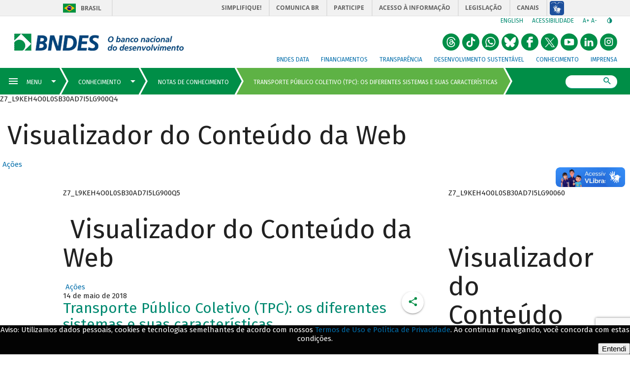

--- FILE ---
content_type: text/html; charset=utf-8
request_url: https://www.google.com/recaptcha/api2/anchor?ar=1&k=6Lc0S88UAAAAAKoyY1ZcJhNcSHS66WJUPhVktOrT&co=aHR0cHM6Ly93d3cuYm5kZXMuZ292LmJyOjQ0Mw..&hl=en&v=PoyoqOPhxBO7pBk68S4YbpHZ&size=invisible&anchor-ms=20000&execute-ms=30000&cb=g4wlrqn1az3o
body_size: 48545
content:
<!DOCTYPE HTML><html dir="ltr" lang="en"><head><meta http-equiv="Content-Type" content="text/html; charset=UTF-8">
<meta http-equiv="X-UA-Compatible" content="IE=edge">
<title>reCAPTCHA</title>
<style type="text/css">
/* cyrillic-ext */
@font-face {
  font-family: 'Roboto';
  font-style: normal;
  font-weight: 400;
  font-stretch: 100%;
  src: url(//fonts.gstatic.com/s/roboto/v48/KFO7CnqEu92Fr1ME7kSn66aGLdTylUAMa3GUBHMdazTgWw.woff2) format('woff2');
  unicode-range: U+0460-052F, U+1C80-1C8A, U+20B4, U+2DE0-2DFF, U+A640-A69F, U+FE2E-FE2F;
}
/* cyrillic */
@font-face {
  font-family: 'Roboto';
  font-style: normal;
  font-weight: 400;
  font-stretch: 100%;
  src: url(//fonts.gstatic.com/s/roboto/v48/KFO7CnqEu92Fr1ME7kSn66aGLdTylUAMa3iUBHMdazTgWw.woff2) format('woff2');
  unicode-range: U+0301, U+0400-045F, U+0490-0491, U+04B0-04B1, U+2116;
}
/* greek-ext */
@font-face {
  font-family: 'Roboto';
  font-style: normal;
  font-weight: 400;
  font-stretch: 100%;
  src: url(//fonts.gstatic.com/s/roboto/v48/KFO7CnqEu92Fr1ME7kSn66aGLdTylUAMa3CUBHMdazTgWw.woff2) format('woff2');
  unicode-range: U+1F00-1FFF;
}
/* greek */
@font-face {
  font-family: 'Roboto';
  font-style: normal;
  font-weight: 400;
  font-stretch: 100%;
  src: url(//fonts.gstatic.com/s/roboto/v48/KFO7CnqEu92Fr1ME7kSn66aGLdTylUAMa3-UBHMdazTgWw.woff2) format('woff2');
  unicode-range: U+0370-0377, U+037A-037F, U+0384-038A, U+038C, U+038E-03A1, U+03A3-03FF;
}
/* math */
@font-face {
  font-family: 'Roboto';
  font-style: normal;
  font-weight: 400;
  font-stretch: 100%;
  src: url(//fonts.gstatic.com/s/roboto/v48/KFO7CnqEu92Fr1ME7kSn66aGLdTylUAMawCUBHMdazTgWw.woff2) format('woff2');
  unicode-range: U+0302-0303, U+0305, U+0307-0308, U+0310, U+0312, U+0315, U+031A, U+0326-0327, U+032C, U+032F-0330, U+0332-0333, U+0338, U+033A, U+0346, U+034D, U+0391-03A1, U+03A3-03A9, U+03B1-03C9, U+03D1, U+03D5-03D6, U+03F0-03F1, U+03F4-03F5, U+2016-2017, U+2034-2038, U+203C, U+2040, U+2043, U+2047, U+2050, U+2057, U+205F, U+2070-2071, U+2074-208E, U+2090-209C, U+20D0-20DC, U+20E1, U+20E5-20EF, U+2100-2112, U+2114-2115, U+2117-2121, U+2123-214F, U+2190, U+2192, U+2194-21AE, U+21B0-21E5, U+21F1-21F2, U+21F4-2211, U+2213-2214, U+2216-22FF, U+2308-230B, U+2310, U+2319, U+231C-2321, U+2336-237A, U+237C, U+2395, U+239B-23B7, U+23D0, U+23DC-23E1, U+2474-2475, U+25AF, U+25B3, U+25B7, U+25BD, U+25C1, U+25CA, U+25CC, U+25FB, U+266D-266F, U+27C0-27FF, U+2900-2AFF, U+2B0E-2B11, U+2B30-2B4C, U+2BFE, U+3030, U+FF5B, U+FF5D, U+1D400-1D7FF, U+1EE00-1EEFF;
}
/* symbols */
@font-face {
  font-family: 'Roboto';
  font-style: normal;
  font-weight: 400;
  font-stretch: 100%;
  src: url(//fonts.gstatic.com/s/roboto/v48/KFO7CnqEu92Fr1ME7kSn66aGLdTylUAMaxKUBHMdazTgWw.woff2) format('woff2');
  unicode-range: U+0001-000C, U+000E-001F, U+007F-009F, U+20DD-20E0, U+20E2-20E4, U+2150-218F, U+2190, U+2192, U+2194-2199, U+21AF, U+21E6-21F0, U+21F3, U+2218-2219, U+2299, U+22C4-22C6, U+2300-243F, U+2440-244A, U+2460-24FF, U+25A0-27BF, U+2800-28FF, U+2921-2922, U+2981, U+29BF, U+29EB, U+2B00-2BFF, U+4DC0-4DFF, U+FFF9-FFFB, U+10140-1018E, U+10190-1019C, U+101A0, U+101D0-101FD, U+102E0-102FB, U+10E60-10E7E, U+1D2C0-1D2D3, U+1D2E0-1D37F, U+1F000-1F0FF, U+1F100-1F1AD, U+1F1E6-1F1FF, U+1F30D-1F30F, U+1F315, U+1F31C, U+1F31E, U+1F320-1F32C, U+1F336, U+1F378, U+1F37D, U+1F382, U+1F393-1F39F, U+1F3A7-1F3A8, U+1F3AC-1F3AF, U+1F3C2, U+1F3C4-1F3C6, U+1F3CA-1F3CE, U+1F3D4-1F3E0, U+1F3ED, U+1F3F1-1F3F3, U+1F3F5-1F3F7, U+1F408, U+1F415, U+1F41F, U+1F426, U+1F43F, U+1F441-1F442, U+1F444, U+1F446-1F449, U+1F44C-1F44E, U+1F453, U+1F46A, U+1F47D, U+1F4A3, U+1F4B0, U+1F4B3, U+1F4B9, U+1F4BB, U+1F4BF, U+1F4C8-1F4CB, U+1F4D6, U+1F4DA, U+1F4DF, U+1F4E3-1F4E6, U+1F4EA-1F4ED, U+1F4F7, U+1F4F9-1F4FB, U+1F4FD-1F4FE, U+1F503, U+1F507-1F50B, U+1F50D, U+1F512-1F513, U+1F53E-1F54A, U+1F54F-1F5FA, U+1F610, U+1F650-1F67F, U+1F687, U+1F68D, U+1F691, U+1F694, U+1F698, U+1F6AD, U+1F6B2, U+1F6B9-1F6BA, U+1F6BC, U+1F6C6-1F6CF, U+1F6D3-1F6D7, U+1F6E0-1F6EA, U+1F6F0-1F6F3, U+1F6F7-1F6FC, U+1F700-1F7FF, U+1F800-1F80B, U+1F810-1F847, U+1F850-1F859, U+1F860-1F887, U+1F890-1F8AD, U+1F8B0-1F8BB, U+1F8C0-1F8C1, U+1F900-1F90B, U+1F93B, U+1F946, U+1F984, U+1F996, U+1F9E9, U+1FA00-1FA6F, U+1FA70-1FA7C, U+1FA80-1FA89, U+1FA8F-1FAC6, U+1FACE-1FADC, U+1FADF-1FAE9, U+1FAF0-1FAF8, U+1FB00-1FBFF;
}
/* vietnamese */
@font-face {
  font-family: 'Roboto';
  font-style: normal;
  font-weight: 400;
  font-stretch: 100%;
  src: url(//fonts.gstatic.com/s/roboto/v48/KFO7CnqEu92Fr1ME7kSn66aGLdTylUAMa3OUBHMdazTgWw.woff2) format('woff2');
  unicode-range: U+0102-0103, U+0110-0111, U+0128-0129, U+0168-0169, U+01A0-01A1, U+01AF-01B0, U+0300-0301, U+0303-0304, U+0308-0309, U+0323, U+0329, U+1EA0-1EF9, U+20AB;
}
/* latin-ext */
@font-face {
  font-family: 'Roboto';
  font-style: normal;
  font-weight: 400;
  font-stretch: 100%;
  src: url(//fonts.gstatic.com/s/roboto/v48/KFO7CnqEu92Fr1ME7kSn66aGLdTylUAMa3KUBHMdazTgWw.woff2) format('woff2');
  unicode-range: U+0100-02BA, U+02BD-02C5, U+02C7-02CC, U+02CE-02D7, U+02DD-02FF, U+0304, U+0308, U+0329, U+1D00-1DBF, U+1E00-1E9F, U+1EF2-1EFF, U+2020, U+20A0-20AB, U+20AD-20C0, U+2113, U+2C60-2C7F, U+A720-A7FF;
}
/* latin */
@font-face {
  font-family: 'Roboto';
  font-style: normal;
  font-weight: 400;
  font-stretch: 100%;
  src: url(//fonts.gstatic.com/s/roboto/v48/KFO7CnqEu92Fr1ME7kSn66aGLdTylUAMa3yUBHMdazQ.woff2) format('woff2');
  unicode-range: U+0000-00FF, U+0131, U+0152-0153, U+02BB-02BC, U+02C6, U+02DA, U+02DC, U+0304, U+0308, U+0329, U+2000-206F, U+20AC, U+2122, U+2191, U+2193, U+2212, U+2215, U+FEFF, U+FFFD;
}
/* cyrillic-ext */
@font-face {
  font-family: 'Roboto';
  font-style: normal;
  font-weight: 500;
  font-stretch: 100%;
  src: url(//fonts.gstatic.com/s/roboto/v48/KFO7CnqEu92Fr1ME7kSn66aGLdTylUAMa3GUBHMdazTgWw.woff2) format('woff2');
  unicode-range: U+0460-052F, U+1C80-1C8A, U+20B4, U+2DE0-2DFF, U+A640-A69F, U+FE2E-FE2F;
}
/* cyrillic */
@font-face {
  font-family: 'Roboto';
  font-style: normal;
  font-weight: 500;
  font-stretch: 100%;
  src: url(//fonts.gstatic.com/s/roboto/v48/KFO7CnqEu92Fr1ME7kSn66aGLdTylUAMa3iUBHMdazTgWw.woff2) format('woff2');
  unicode-range: U+0301, U+0400-045F, U+0490-0491, U+04B0-04B1, U+2116;
}
/* greek-ext */
@font-face {
  font-family: 'Roboto';
  font-style: normal;
  font-weight: 500;
  font-stretch: 100%;
  src: url(//fonts.gstatic.com/s/roboto/v48/KFO7CnqEu92Fr1ME7kSn66aGLdTylUAMa3CUBHMdazTgWw.woff2) format('woff2');
  unicode-range: U+1F00-1FFF;
}
/* greek */
@font-face {
  font-family: 'Roboto';
  font-style: normal;
  font-weight: 500;
  font-stretch: 100%;
  src: url(//fonts.gstatic.com/s/roboto/v48/KFO7CnqEu92Fr1ME7kSn66aGLdTylUAMa3-UBHMdazTgWw.woff2) format('woff2');
  unicode-range: U+0370-0377, U+037A-037F, U+0384-038A, U+038C, U+038E-03A1, U+03A3-03FF;
}
/* math */
@font-face {
  font-family: 'Roboto';
  font-style: normal;
  font-weight: 500;
  font-stretch: 100%;
  src: url(//fonts.gstatic.com/s/roboto/v48/KFO7CnqEu92Fr1ME7kSn66aGLdTylUAMawCUBHMdazTgWw.woff2) format('woff2');
  unicode-range: U+0302-0303, U+0305, U+0307-0308, U+0310, U+0312, U+0315, U+031A, U+0326-0327, U+032C, U+032F-0330, U+0332-0333, U+0338, U+033A, U+0346, U+034D, U+0391-03A1, U+03A3-03A9, U+03B1-03C9, U+03D1, U+03D5-03D6, U+03F0-03F1, U+03F4-03F5, U+2016-2017, U+2034-2038, U+203C, U+2040, U+2043, U+2047, U+2050, U+2057, U+205F, U+2070-2071, U+2074-208E, U+2090-209C, U+20D0-20DC, U+20E1, U+20E5-20EF, U+2100-2112, U+2114-2115, U+2117-2121, U+2123-214F, U+2190, U+2192, U+2194-21AE, U+21B0-21E5, U+21F1-21F2, U+21F4-2211, U+2213-2214, U+2216-22FF, U+2308-230B, U+2310, U+2319, U+231C-2321, U+2336-237A, U+237C, U+2395, U+239B-23B7, U+23D0, U+23DC-23E1, U+2474-2475, U+25AF, U+25B3, U+25B7, U+25BD, U+25C1, U+25CA, U+25CC, U+25FB, U+266D-266F, U+27C0-27FF, U+2900-2AFF, U+2B0E-2B11, U+2B30-2B4C, U+2BFE, U+3030, U+FF5B, U+FF5D, U+1D400-1D7FF, U+1EE00-1EEFF;
}
/* symbols */
@font-face {
  font-family: 'Roboto';
  font-style: normal;
  font-weight: 500;
  font-stretch: 100%;
  src: url(//fonts.gstatic.com/s/roboto/v48/KFO7CnqEu92Fr1ME7kSn66aGLdTylUAMaxKUBHMdazTgWw.woff2) format('woff2');
  unicode-range: U+0001-000C, U+000E-001F, U+007F-009F, U+20DD-20E0, U+20E2-20E4, U+2150-218F, U+2190, U+2192, U+2194-2199, U+21AF, U+21E6-21F0, U+21F3, U+2218-2219, U+2299, U+22C4-22C6, U+2300-243F, U+2440-244A, U+2460-24FF, U+25A0-27BF, U+2800-28FF, U+2921-2922, U+2981, U+29BF, U+29EB, U+2B00-2BFF, U+4DC0-4DFF, U+FFF9-FFFB, U+10140-1018E, U+10190-1019C, U+101A0, U+101D0-101FD, U+102E0-102FB, U+10E60-10E7E, U+1D2C0-1D2D3, U+1D2E0-1D37F, U+1F000-1F0FF, U+1F100-1F1AD, U+1F1E6-1F1FF, U+1F30D-1F30F, U+1F315, U+1F31C, U+1F31E, U+1F320-1F32C, U+1F336, U+1F378, U+1F37D, U+1F382, U+1F393-1F39F, U+1F3A7-1F3A8, U+1F3AC-1F3AF, U+1F3C2, U+1F3C4-1F3C6, U+1F3CA-1F3CE, U+1F3D4-1F3E0, U+1F3ED, U+1F3F1-1F3F3, U+1F3F5-1F3F7, U+1F408, U+1F415, U+1F41F, U+1F426, U+1F43F, U+1F441-1F442, U+1F444, U+1F446-1F449, U+1F44C-1F44E, U+1F453, U+1F46A, U+1F47D, U+1F4A3, U+1F4B0, U+1F4B3, U+1F4B9, U+1F4BB, U+1F4BF, U+1F4C8-1F4CB, U+1F4D6, U+1F4DA, U+1F4DF, U+1F4E3-1F4E6, U+1F4EA-1F4ED, U+1F4F7, U+1F4F9-1F4FB, U+1F4FD-1F4FE, U+1F503, U+1F507-1F50B, U+1F50D, U+1F512-1F513, U+1F53E-1F54A, U+1F54F-1F5FA, U+1F610, U+1F650-1F67F, U+1F687, U+1F68D, U+1F691, U+1F694, U+1F698, U+1F6AD, U+1F6B2, U+1F6B9-1F6BA, U+1F6BC, U+1F6C6-1F6CF, U+1F6D3-1F6D7, U+1F6E0-1F6EA, U+1F6F0-1F6F3, U+1F6F7-1F6FC, U+1F700-1F7FF, U+1F800-1F80B, U+1F810-1F847, U+1F850-1F859, U+1F860-1F887, U+1F890-1F8AD, U+1F8B0-1F8BB, U+1F8C0-1F8C1, U+1F900-1F90B, U+1F93B, U+1F946, U+1F984, U+1F996, U+1F9E9, U+1FA00-1FA6F, U+1FA70-1FA7C, U+1FA80-1FA89, U+1FA8F-1FAC6, U+1FACE-1FADC, U+1FADF-1FAE9, U+1FAF0-1FAF8, U+1FB00-1FBFF;
}
/* vietnamese */
@font-face {
  font-family: 'Roboto';
  font-style: normal;
  font-weight: 500;
  font-stretch: 100%;
  src: url(//fonts.gstatic.com/s/roboto/v48/KFO7CnqEu92Fr1ME7kSn66aGLdTylUAMa3OUBHMdazTgWw.woff2) format('woff2');
  unicode-range: U+0102-0103, U+0110-0111, U+0128-0129, U+0168-0169, U+01A0-01A1, U+01AF-01B0, U+0300-0301, U+0303-0304, U+0308-0309, U+0323, U+0329, U+1EA0-1EF9, U+20AB;
}
/* latin-ext */
@font-face {
  font-family: 'Roboto';
  font-style: normal;
  font-weight: 500;
  font-stretch: 100%;
  src: url(//fonts.gstatic.com/s/roboto/v48/KFO7CnqEu92Fr1ME7kSn66aGLdTylUAMa3KUBHMdazTgWw.woff2) format('woff2');
  unicode-range: U+0100-02BA, U+02BD-02C5, U+02C7-02CC, U+02CE-02D7, U+02DD-02FF, U+0304, U+0308, U+0329, U+1D00-1DBF, U+1E00-1E9F, U+1EF2-1EFF, U+2020, U+20A0-20AB, U+20AD-20C0, U+2113, U+2C60-2C7F, U+A720-A7FF;
}
/* latin */
@font-face {
  font-family: 'Roboto';
  font-style: normal;
  font-weight: 500;
  font-stretch: 100%;
  src: url(//fonts.gstatic.com/s/roboto/v48/KFO7CnqEu92Fr1ME7kSn66aGLdTylUAMa3yUBHMdazQ.woff2) format('woff2');
  unicode-range: U+0000-00FF, U+0131, U+0152-0153, U+02BB-02BC, U+02C6, U+02DA, U+02DC, U+0304, U+0308, U+0329, U+2000-206F, U+20AC, U+2122, U+2191, U+2193, U+2212, U+2215, U+FEFF, U+FFFD;
}
/* cyrillic-ext */
@font-face {
  font-family: 'Roboto';
  font-style: normal;
  font-weight: 900;
  font-stretch: 100%;
  src: url(//fonts.gstatic.com/s/roboto/v48/KFO7CnqEu92Fr1ME7kSn66aGLdTylUAMa3GUBHMdazTgWw.woff2) format('woff2');
  unicode-range: U+0460-052F, U+1C80-1C8A, U+20B4, U+2DE0-2DFF, U+A640-A69F, U+FE2E-FE2F;
}
/* cyrillic */
@font-face {
  font-family: 'Roboto';
  font-style: normal;
  font-weight: 900;
  font-stretch: 100%;
  src: url(//fonts.gstatic.com/s/roboto/v48/KFO7CnqEu92Fr1ME7kSn66aGLdTylUAMa3iUBHMdazTgWw.woff2) format('woff2');
  unicode-range: U+0301, U+0400-045F, U+0490-0491, U+04B0-04B1, U+2116;
}
/* greek-ext */
@font-face {
  font-family: 'Roboto';
  font-style: normal;
  font-weight: 900;
  font-stretch: 100%;
  src: url(//fonts.gstatic.com/s/roboto/v48/KFO7CnqEu92Fr1ME7kSn66aGLdTylUAMa3CUBHMdazTgWw.woff2) format('woff2');
  unicode-range: U+1F00-1FFF;
}
/* greek */
@font-face {
  font-family: 'Roboto';
  font-style: normal;
  font-weight: 900;
  font-stretch: 100%;
  src: url(//fonts.gstatic.com/s/roboto/v48/KFO7CnqEu92Fr1ME7kSn66aGLdTylUAMa3-UBHMdazTgWw.woff2) format('woff2');
  unicode-range: U+0370-0377, U+037A-037F, U+0384-038A, U+038C, U+038E-03A1, U+03A3-03FF;
}
/* math */
@font-face {
  font-family: 'Roboto';
  font-style: normal;
  font-weight: 900;
  font-stretch: 100%;
  src: url(//fonts.gstatic.com/s/roboto/v48/KFO7CnqEu92Fr1ME7kSn66aGLdTylUAMawCUBHMdazTgWw.woff2) format('woff2');
  unicode-range: U+0302-0303, U+0305, U+0307-0308, U+0310, U+0312, U+0315, U+031A, U+0326-0327, U+032C, U+032F-0330, U+0332-0333, U+0338, U+033A, U+0346, U+034D, U+0391-03A1, U+03A3-03A9, U+03B1-03C9, U+03D1, U+03D5-03D6, U+03F0-03F1, U+03F4-03F5, U+2016-2017, U+2034-2038, U+203C, U+2040, U+2043, U+2047, U+2050, U+2057, U+205F, U+2070-2071, U+2074-208E, U+2090-209C, U+20D0-20DC, U+20E1, U+20E5-20EF, U+2100-2112, U+2114-2115, U+2117-2121, U+2123-214F, U+2190, U+2192, U+2194-21AE, U+21B0-21E5, U+21F1-21F2, U+21F4-2211, U+2213-2214, U+2216-22FF, U+2308-230B, U+2310, U+2319, U+231C-2321, U+2336-237A, U+237C, U+2395, U+239B-23B7, U+23D0, U+23DC-23E1, U+2474-2475, U+25AF, U+25B3, U+25B7, U+25BD, U+25C1, U+25CA, U+25CC, U+25FB, U+266D-266F, U+27C0-27FF, U+2900-2AFF, U+2B0E-2B11, U+2B30-2B4C, U+2BFE, U+3030, U+FF5B, U+FF5D, U+1D400-1D7FF, U+1EE00-1EEFF;
}
/* symbols */
@font-face {
  font-family: 'Roboto';
  font-style: normal;
  font-weight: 900;
  font-stretch: 100%;
  src: url(//fonts.gstatic.com/s/roboto/v48/KFO7CnqEu92Fr1ME7kSn66aGLdTylUAMaxKUBHMdazTgWw.woff2) format('woff2');
  unicode-range: U+0001-000C, U+000E-001F, U+007F-009F, U+20DD-20E0, U+20E2-20E4, U+2150-218F, U+2190, U+2192, U+2194-2199, U+21AF, U+21E6-21F0, U+21F3, U+2218-2219, U+2299, U+22C4-22C6, U+2300-243F, U+2440-244A, U+2460-24FF, U+25A0-27BF, U+2800-28FF, U+2921-2922, U+2981, U+29BF, U+29EB, U+2B00-2BFF, U+4DC0-4DFF, U+FFF9-FFFB, U+10140-1018E, U+10190-1019C, U+101A0, U+101D0-101FD, U+102E0-102FB, U+10E60-10E7E, U+1D2C0-1D2D3, U+1D2E0-1D37F, U+1F000-1F0FF, U+1F100-1F1AD, U+1F1E6-1F1FF, U+1F30D-1F30F, U+1F315, U+1F31C, U+1F31E, U+1F320-1F32C, U+1F336, U+1F378, U+1F37D, U+1F382, U+1F393-1F39F, U+1F3A7-1F3A8, U+1F3AC-1F3AF, U+1F3C2, U+1F3C4-1F3C6, U+1F3CA-1F3CE, U+1F3D4-1F3E0, U+1F3ED, U+1F3F1-1F3F3, U+1F3F5-1F3F7, U+1F408, U+1F415, U+1F41F, U+1F426, U+1F43F, U+1F441-1F442, U+1F444, U+1F446-1F449, U+1F44C-1F44E, U+1F453, U+1F46A, U+1F47D, U+1F4A3, U+1F4B0, U+1F4B3, U+1F4B9, U+1F4BB, U+1F4BF, U+1F4C8-1F4CB, U+1F4D6, U+1F4DA, U+1F4DF, U+1F4E3-1F4E6, U+1F4EA-1F4ED, U+1F4F7, U+1F4F9-1F4FB, U+1F4FD-1F4FE, U+1F503, U+1F507-1F50B, U+1F50D, U+1F512-1F513, U+1F53E-1F54A, U+1F54F-1F5FA, U+1F610, U+1F650-1F67F, U+1F687, U+1F68D, U+1F691, U+1F694, U+1F698, U+1F6AD, U+1F6B2, U+1F6B9-1F6BA, U+1F6BC, U+1F6C6-1F6CF, U+1F6D3-1F6D7, U+1F6E0-1F6EA, U+1F6F0-1F6F3, U+1F6F7-1F6FC, U+1F700-1F7FF, U+1F800-1F80B, U+1F810-1F847, U+1F850-1F859, U+1F860-1F887, U+1F890-1F8AD, U+1F8B0-1F8BB, U+1F8C0-1F8C1, U+1F900-1F90B, U+1F93B, U+1F946, U+1F984, U+1F996, U+1F9E9, U+1FA00-1FA6F, U+1FA70-1FA7C, U+1FA80-1FA89, U+1FA8F-1FAC6, U+1FACE-1FADC, U+1FADF-1FAE9, U+1FAF0-1FAF8, U+1FB00-1FBFF;
}
/* vietnamese */
@font-face {
  font-family: 'Roboto';
  font-style: normal;
  font-weight: 900;
  font-stretch: 100%;
  src: url(//fonts.gstatic.com/s/roboto/v48/KFO7CnqEu92Fr1ME7kSn66aGLdTylUAMa3OUBHMdazTgWw.woff2) format('woff2');
  unicode-range: U+0102-0103, U+0110-0111, U+0128-0129, U+0168-0169, U+01A0-01A1, U+01AF-01B0, U+0300-0301, U+0303-0304, U+0308-0309, U+0323, U+0329, U+1EA0-1EF9, U+20AB;
}
/* latin-ext */
@font-face {
  font-family: 'Roboto';
  font-style: normal;
  font-weight: 900;
  font-stretch: 100%;
  src: url(//fonts.gstatic.com/s/roboto/v48/KFO7CnqEu92Fr1ME7kSn66aGLdTylUAMa3KUBHMdazTgWw.woff2) format('woff2');
  unicode-range: U+0100-02BA, U+02BD-02C5, U+02C7-02CC, U+02CE-02D7, U+02DD-02FF, U+0304, U+0308, U+0329, U+1D00-1DBF, U+1E00-1E9F, U+1EF2-1EFF, U+2020, U+20A0-20AB, U+20AD-20C0, U+2113, U+2C60-2C7F, U+A720-A7FF;
}
/* latin */
@font-face {
  font-family: 'Roboto';
  font-style: normal;
  font-weight: 900;
  font-stretch: 100%;
  src: url(//fonts.gstatic.com/s/roboto/v48/KFO7CnqEu92Fr1ME7kSn66aGLdTylUAMa3yUBHMdazQ.woff2) format('woff2');
  unicode-range: U+0000-00FF, U+0131, U+0152-0153, U+02BB-02BC, U+02C6, U+02DA, U+02DC, U+0304, U+0308, U+0329, U+2000-206F, U+20AC, U+2122, U+2191, U+2193, U+2212, U+2215, U+FEFF, U+FFFD;
}

</style>
<link rel="stylesheet" type="text/css" href="https://www.gstatic.com/recaptcha/releases/PoyoqOPhxBO7pBk68S4YbpHZ/styles__ltr.css">
<script nonce="EJ71mn54-nvt8g5GZBAmqg" type="text/javascript">window['__recaptcha_api'] = 'https://www.google.com/recaptcha/api2/';</script>
<script type="text/javascript" src="https://www.gstatic.com/recaptcha/releases/PoyoqOPhxBO7pBk68S4YbpHZ/recaptcha__en.js" nonce="EJ71mn54-nvt8g5GZBAmqg">
      
    </script></head>
<body><div id="rc-anchor-alert" class="rc-anchor-alert"></div>
<input type="hidden" id="recaptcha-token" value="[base64]">
<script type="text/javascript" nonce="EJ71mn54-nvt8g5GZBAmqg">
      recaptcha.anchor.Main.init("[\x22ainput\x22,[\x22bgdata\x22,\x22\x22,\[base64]/[base64]/[base64]/[base64]/cjw8ejpyPj4+eil9Y2F0Y2gobCl7dGhyb3cgbDt9fSxIPWZ1bmN0aW9uKHcsdCx6KXtpZih3PT0xOTR8fHc9PTIwOCl0LnZbd10/dC52W3ddLmNvbmNhdCh6KTp0LnZbd109b2Yoeix0KTtlbHNle2lmKHQuYkImJnchPTMxNylyZXR1cm47dz09NjZ8fHc9PTEyMnx8dz09NDcwfHx3PT00NHx8dz09NDE2fHx3PT0zOTd8fHc9PTQyMXx8dz09Njh8fHc9PTcwfHx3PT0xODQ/[base64]/[base64]/[base64]/bmV3IGRbVl0oSlswXSk6cD09Mj9uZXcgZFtWXShKWzBdLEpbMV0pOnA9PTM/bmV3IGRbVl0oSlswXSxKWzFdLEpbMl0pOnA9PTQ/[base64]/[base64]/[base64]/[base64]\x22,\[base64]\\u003d\\u003d\x22,\x22eBVAw44DwpPDlMO0wod8T08yw6UNSFnDucKuVxUpeFlHdFZtQQppwrFRwqLCsgYWw6QSw48Wwpcew7Yxw7kkwq8Ww43DsATCuyNWw7rDoFNVAyEaQnQGwrF9P3YnS2fCpcOtw7/[base64]/Dk8O+w7LDoMK3w77Dvh4FK3QGH8O/YwLDuiDCqlsUUmIVTMOSw7/DgMKnc8KBw6YvA8KRIsK9wrAPwrIRbMK2w70Qwo7CnVoyUXEawqHCvUvDg8K0NX3CpMKwwrELwofCtw/DoCQhw4IFFMKLwrQQwpMmIF/CgMKxw70QwpLDrCnCiWRsFmDDuMO4Jzcswpkqwp50cTTDjBPDusKZw5siw6nDj3wXw7UmwqdDJnfCu8KuwoAIwqUWwpRaw651w4xuwr0wcg8DwpHCuQ3DkMKpwobDrmkaA8Kmw5vDhcK0P3QGDTzCrsKdeifDg8O1csO+wp/CpwF2I8K7wqYpD8Ocw4dRdcKNF8KVZW1twqXDrcOSwrXChXM/wrpVwrXCqSXDvMKwZUVhw7JRw71GPBvDpcOnTVrClTs7wp5Cw74UT8OqQiIpw5TCocKRJMK7w4VLw5R5fw0pYjrDiWE0CsOXZSvDlsODcsKDWW4/M8OMM8OEw5nDiBXDocO0wrYmw7JbLHxfw7PCoBklWcObwrwDwpLCgcKkH1U/w7bDiCxtwovDgQZ6H3PCqX/Dn8O+Vktyw7rDosO+w4cowrDDu0XCvHTCr0bDhGInKBjCl8Kkw45FN8KNNS5Iw70qw4suwqjDjiUUEsOkw7HDnMK+wp3DpsKlNsK9D8OZD8OYb8K+FsK8w6nClcOhQ8Kif2Nmwr/CtsKxI8KXWcO1dxXDsBvCncOcworDgcOQKDJZw6TDisOBwqlyw6/CmcOuwqzDo8KHLGvDnlXCpE/Dk0LCo8KVM3DDnEs/QMOUw489LcOJYcO9w4sSw6/[base64]/CnsOMQwxvYgg/w6I/[base64]/DqMKQcsKrwq/Ct8KGwpLDr1IoasOhwp5Pw78NJ8KPwrjDhMKDGyHCicKUTSPCm8OzGQnCnsKywonCh2vDnQfChsKUwrMbw6PDgMOtB2PCjBHCl1LCn8Ouw7jDkErDn3UVwroKKcO/WMKjw5/DtSDDhjPDoDnDp09xGVNTwrccwo7Cuj4vBMOLKcOcw5dvZTNIwpIZdV7DqzDDvcObw47Dj8KPwrYgwpBsw5h7Y8OGwrQLwq/Dq8Kkw4AtwqjCi8KZRMKkasONHMK3Fh02w68qw7tjYMOvwqc+ATXDvMKIY8KYOFXDncK9woHDiDrCkMKHw7kLwo8hwp0tw6vCsic4BsKJLls4LsKGw7p+OTVYwq7CuyDDlAtlw6PChxTDnVzDpVRXw6Bgw7/[base64]/[base64]/CcOOTFYSw4rCsEIiI8KzBGjDuGfDiMK4w5rCpVJCZMK2P8KtChjDr8O0Hx7CscO9aWLCrsK5Z2/ClcKxKTzDsRDCgiHCtCbCiXbDqWI8wrrCtsOpVMK/[base64]/Dn8KUZcOmMsORNS0EDMK8DsK0H29MI3DDscOAw4Q9W8OLaAoPNFwow4DCh8O+CUfDpzXCqArDgybDocKKwqMlcMOOwp/[base64]/Cp8O/CcKRwqzDj8K4wrd1PsKldy9Ww5bClMOEw63CgXQWWSYvA8OqEWHClMKLdCDDkcKUw6jDvcK/w7XCrsOTU8Osw5LDu8O4P8K5BsOVwr4BDVbCgWROcsK+w6PDuMKtf8OmQsOlw74EHR7CgRrDl24fCgIoVAF9JHgjwoQxw4YgwqHCocKSKcKUw7bDvllkAm8PTMKIbwDCu8Ktw47DtsKGKnvCrMOZc0vDlsKkXXLDvTg3woLClWxjwqzDixNpHDvDvcOjQkwPSS9cwp/Ct3AVCHEMwo9va8OEw68ACMKrwoEPwpgDb8OFwozDi2sawp7Ct3fChcO2L2TDrsKkS8OXQcKBwqTDtMKKM1YIw7fDqDFdHsKnwrMpah/DqzJbw4dTH1JVw5zCoXFcwo/Dr8KRV8Orwo7CqirCp1Ygw4fCigAqcx5zH0fDhh5NEMO0WCTDjMOywqNSfyNCwowBwoY+GFfCpsKJAn8ONWIbwpfCmcOSCyTCgFLDlk8UQsOkfMKTwr9twrnCvMOwwoTCu8Kfw5wnB8OuwrZDFsK1w67CsR/[base64]/DsnQSw4TCrcKWwoPCncKxwroubgjCocKkw6hyNsO/w6bDjwnCvcOXwpvDjHtzecOLwqkbJMK9wqjCnnF3CnPDv0oiw5fDpsKXw54vYinCmCFfw73ClV8sCmLCoUtHQ8KxwqdIKcO6Qih/[base64]/CpMKQw6ZBEsKuw6nDhA/Cu3jDvF4iwqNIUXcMw7tBw7Quw7ErK8KQagbDg8OHQRzDgHDClDLDn8K/[base64]/[base64]/fxIqwprDnsOfLC3CosK2dcKXIcK6KUnCqsOXwoLDoUQiVQDCk8KnU8OQw5AVfG7CtmZDw4/DkQ7CgEfDpcOVScO1bFLDrTzCuk/[base64]/CosO1GMKeY3nCtMO6wrLCrsOfWEvDukEaw6cQw77Cg31wwoktYy/CkcKdDsO6wo/[base64]/[base64]/M8OHw4N2w6DDrMKpYsK1wrrDsABQRHjDqMK1w7vDsxPDkMO/ecOkc8OXZRXDtMOuwpzDu8OWwpvCqsKFIwzCqxt+wpk2QMK9NsOoZFvCgCYEeRhOwpzCklUMeyR8OsKMIcKbwoAbwqxzJMKOHirDjWbDucKAQ2PDuglBO8KowpjCi1jDgcKvw6hBARjDjMOCwo/DsXgKw5bDtBrDsMOpw5TDsgjDulTDgMKuw4tpJcO2GsOqw5N9QQ3Cr1ErN8O6wpIbw7rDkiTDqx7CvMO3wrXDhGjCn8Kkw5/DsMK5TWJtPcKDwovClsK0Sm7DgWTCuMKKe1vCtMK4X8O/wrjDtiDDjMO0w6jDowN/w5kKw7TCjsO+w6zClmtXZg3DllvDvsKVJMKJHDZCJSgZfMKtwoILwrDConMhw61MwoZnIlE/w5B2H0HCvl7DnBJNwohJwrrCiMK2e8KhJwQbw7zCncOkBA5YwpwXwqZoZGfDgcKfwoJJcsObwqzCkyIFKcOtworDl3MIwqxyA8OtTlXCty/[base64]/V0/[base64]/wq3CssOiwqzCqX9ww5nDtsOUwqbDkjIQK8OYUmsDXRfCnCvDqkLCvMKADMOBYBc+U8OZw6Fzb8KKMcOBwrIKI8K5wrfDh8KGwpYofloCIy8FwpXDr1EPI8KJIWPDo8OZV3PDgi/CmsOlw4Mgw6PDv8OTwqoeV8Klw6YBwojClmTCq8OTw5QVe8KZcBzDnMO7RQNRwoVqR2/DkMKjw7bDisOKwoUDa8O4JiUuw4Uiwolyw77DqkoCd8Ocw4vDpcO9w4TDisKSwoHDhyo+woPCj8OXw5N4K8Oiw5Z5w43DrCbDhMKGw4jDt38Lw7Qbw7jCrzPCtMOmwow+YMK4wp/Ds8O/[base64]/wqgDw4Jedy8hScOWwofDuAUuw7vDk8OWesKFw6vCmMK9wqrDr8Krw6DDg8KkwrbCqivDkmzDqcOMwoFjJ8OVwpglAGPDkhVcFRPDp8OyXcKaUMOSw6PDhyx0ScKxMTXDusKSUsKqwrN0wqtEwodBMMK/wqpZWsOHcBEUwqtPw7DCoBrDhV9tHGHCkDjCrD9cw4ApwovCsXYaw5/DjcKFwrMDDAPDqFXDg8KzHXnDiMKswqwxO8KYwrjDuT4gwq4/wojClsOtw7I/w4ttCA/CkHIOwpRnwpLDtsKABEXCpEUCfG3CuMOxwoUCw7rChRjDtsOCw5/CocK1DHIwwrBCw5E8PcO4QMKXw47DucK6w6XCkcOsw6MMUhrDqUpaGjNdw41/e8KDw7d/w7NKwonDo8O3TsOXGBrCoFbDvEHCmsObb2A6w7DCrsKWTR3DjgQWw7DCt8O5w6XCs3ZNwpoQEzPCo8OZwoYAwoNIwpVmwrXCkzrCvcOTXgnCg24kGSDClMOEw7fCnsK6TVViw5LDq8OzwqU8wpI2w6ZiEAXDlXDDnsKzwpjDicK/w4g1w5DCs1rCvihnw4PCgcKXeRF/w4I0wrXCiUYlScOFe8OLfMOhbcOSwpDDmnjDgcOGw5zDtAsSLcO9fsO/HDDDrQduRsOOWMKgw6TDjX8IBXXDjcK1w7TDusKuwp8zeQfDm1fCt18dHAxkwoYLLsOJw6vDvcKXw5rCgcKIw7XCmsK/OcKyw5wNCsKNJA8Ea0zCvcOtw7Q/wpogwo08b8OywqbCiBdKwoIhf3l5wr5SwqVgLcKaSMOuwpzCksOfw5kLw4PDkMKpwqzCrcO7XDbCpAjCohA+Lz18HWTCpMOFZcKGf8KEDMK/PsOueMOQBsOyw5HDl1suTcKsY2ICw5rCihjCk8OXwpTCvT3DvQomw4Jgwq3Cu0Umw4TCtMKiwoTDqm/Dg2zDhjzCmWwsw7HChUE9HsKFYhnDucOCOcKCw5DCqzonW8K7G2XCqGPCsz0Tw6NNw6TCgAvDmErDsXbCjG5kScOmCsOaJsO+cWTDkMORwpFpw5/Dn8O/w4nCp8KhwrfDmsO6wpXDn8Oxw4YLUlBvFCnCoMKLJ1R3wocew5EBwofDmz/CocOlPlPCkxTDk1PDiUZfRBPDkgJ9fhwgwrsAwqIlUizDvMK3w7XDvsO3Mydzw4x8OMKFw7IowrNVe8Kbw57CtzI7w4xNwq7DniNtw55qwpLDrzPDs3jCsMOVw77Cv8KVLsOXwp/Dk214wrgSwp5rwrF9fsOzw7ZlJ20rIinDgWnCt8Oww6DCrg/DnMKdNhDDr8Kxw7LCo8Olw77CksKywoA+woQUwphvSztVw5MbwqIVwq7DmSTCqzluIS19wrTDrS9vw4bDvsOnw57DmSI4ccKXw6wKw4XCjsObS8O4CC/CvzvCsG7CmzMLw4RYwprDljtaR8OHL8KnUsK1w5xONU5HKVnDm8OiXkIFwoLChnLClDLCvcOyT8OKw5wwwrhtwqs4w77CoX7CgC1bOCsuQibChzzDvULDnxN0QsOWwrhxwrrDjlTClsOKwqPCtsKqP1HCrsKEw6AuwozCiMO+wqgXe8OIWMKywo/DosO2wqp8wogXJsKqw77Cm8OQEcOBw6gwEcK9wp5hfyfDsxDDo8OLPsOrdsKNwqnDnA9ab8OcDsKuwqVkw7oIwrZlw5JyDsO+fWjDg25gw4UCOXp/Vx3Ci8KEw4VOasOFw4XDhMOqw5dXeyFYKMOMw6NAwo95MlkPXW7DhMKNIFTCt8OiwoEPUGnDncK7wqvCuTfDkRrCl8K/RHDDnxAXLRXDt8O7wp7Cu8K0ZMOGInhxwr0/w6rCj8Opw6vDni0HWVplGjN2w4NPwq4Iw5MQUcKBwol8wporwp/[base64]/ClX/CtMKBNHghG000w7spwp3DoTPCjkh5wr5GUnbCm8K8QcOzOcKKwp/DsMKLwqLDgwfDvE5Mw7vCgMK1wplcQcKXEkbCj8OWT0bDtxMJw7BzwqA2WgbCu3Ehw7/CjsOqw7wXw7MCw7jCn3s1HcOKwoUswpx9wpw+cSfCr0bDsAV9w7fCn8Kfw7/CpWYUwoxqMzbDgBXDksOWZ8O8wofCg2vDp8K3wpsxw6Vcwow0LAvChWgsLcKLwq0DSG3CpsK4wpMgwq0jE8KlLsKgPDlEwqlRwrt5w6ENw7Vfw485w7XDgcKMD8OKdsOzwqRYbsK/csKAwrJ6woXCncOpw5jDrz/DscKjZyoifsKvwrTDtcOeM8OwwovCoAQMw44Tw69EwqjDjW7Ch8OmdcOqfMKcbcOFCcOrDsOhw6XCjn3DvMOXw6zCnUzCjGXCjh3CvSfDksOgwohKFMOMLcK/FsOYw6xfw55Ewr0sw6p2w4Quwoc0ClNADsKWwokQw4bChSMbMAsvw4DCiEILw6saw4BUwqbDiMOBw4rCqXN+w6geecK0MMOyEsKcbMKhFHPCjy4aRl9tw7nCgcOlf8KCDFfDiMKvZMOrw4tzwrHCgVzCrcOCwr/Cmz3CpcK8wrzDv0LDvGzCj8Oaw7DDvMKdbMKdKcOYw503A8OPwphRw4/Ch8KEesO3wpvDtH95wo/[base64]/dMK5wpkhaxN4EsKvA8Kww4rDgMOHKcOhQk3DjlZ3Az8icXF7wp/CvMO5VcKuO8Oyw5TDgy/CnzXCviB+wqtDw4PDiUUBFD1sCcO6fl9Cw6nCilHCk8Ksw6dYwr3CrcKCwp7DlsOWw50YwqvCkkBMw6vCi8Kfw4TCncOewrzDlWIKwoFDw7vDi8OXwrPDlHHCj8O4w5tVCT43QELCrF99fR/[base64]/ZmrCjB3CtyHChx/ClsKMY8K/wr4MK8KaXMO5w70rQsKuwpJqG8Ogw450QEzDv8OofsK7w7JRwphcDcKAwqHDmcOcwqPDmsO0dhNfQnx6w7ENaXLCnDNGw5XDgHolRjjCmMKFElIhGFjDmsO4w50gwqTDtWTDlVbDnx/CssKBQ2sRaVMkMSkYecKpwrUaKgwtcsObb8OQRMOPw5Uzf0E0URpqwpnCgsOEAlIlQR/DgsKmwrwUw5zDljFBw60VYxUfccKswrMLLMKrCGZQw7nDnMKdwqI1wq0Jw5EKK8OHw7DCosO3MsObX2VSwoPCpcOww5DDoVzDgSDDhsKcZcOVOG8uw4vChcKPwqoKDVlUwrbDoE/CiMOaUsKtwolERgjCkCHDqj9vwrwRMRpiwrljw63DucOGBW7CrAfCpcOdazHCug3Dm8K7wr1VwofDlsO6C3/CtkArO3nDoMO/wr3CvMOPwpFOSMO/VMKTwpx/DzYpXMOowpI7w7gLE3IiKRENZ8Kjw4pFdksrCX7CvsK/f8O5wpvDmB7DkMKzQmfDrjbChS9CWsOuw4k1w5jCmcOCwpxbw6h9w4AQMzs3dmZTOlfCqMOlSsKBcHRmAMO5wq0aGMOYwq9ZRMKOKhlOwrRoCsO+wojCocOCWRFkwqRmw6PCnibCqsKgw5k8Hj/CusK2w5fCpXBifsKdwobDqGHDs8Ocw78Iw4Z0OnbDv8Omw4vDlW7DhcOCf8OUTwFTwq/Dtw8iZHkuwoF8wo3Cq8Oqwo/CvsOUwpXDqDfCncKnw7NAw4gdw4VpGsKcw6/CpB/[base64]/wojChioxRsOdBsOfTcO5w4nCk8OAw4XDrj0NSsK8EsKTQ2I/wp/CisOAEMKLUMKZWG0dw47CtRgpI1QiwrfCmBrDl8Kgw5PDk3/CucOOBWLCoMK6GcOjwpDCsRJBbcKgIcO1ecK7GcOfw7rDg1nCnsKtIWJVwpxFPcOiLUUDOMK7FMOrw4rCt8OjwpHClcOiFcK8cC9Fw6rCrsOVw6puwrjDunTCgcK+woPCuF/DjRXDqw90w77CqnhVw5nCrDDDpmZ9wozDn2jDgcOlVl/ChsObwq5zbcKUDFwvWMKww454w4/DqcKtw4fCgzMRacK+w7TCnMKVwoRRwowsHsKXS0XDrUbCicKHwo/CqMKRwqR7woLDgl/CsHrCiMKNw7hLVXdaV3/CjXzCpF7CsMK7wqzCgsOBDsOMRcOBwrc5L8K7wo99w4tXwoJuwpN7A8OTwpHCgiXClsK5flk0JMKbwqrCpAJdwrtEGsKWEsOFVB7Cv0puAEzDrTRPwow0WsKyAcKvw5nDtFXCtTXDuMOhVcKvwqDCnU/ClVbCs2PCiWxmGcKhwrzDhglZwr5dw4DCol9QL10YOg0rwqzDvD7DhcO3cjLCtcOZWxVmw6Erwqkqw5xlwq/[base64]/fkIYwppEw61BCMKrBzcFwr0nw4dnVSXCv8OJwp50w4PDvUFyWMOEaWU9acOmw5fCvcOZIsKZN8OYT8K4w4MeEmkNw5ZFO2TCkBjCs8Kdw5Y3wpMowo8nOnbChsKjbwQXwpfDgcOYwqkRwpXClMOjw6FeIwgVwoUaw4zCq8OgR8KLwoosSsOtwqAWF8Okw5gXOC/[base64]/Du8OPfsOWdF7DkkbCrFnDkCnCncODEX5twohCwqzDk8K3w4rCtnjCq8OLwrbCi8O+U3TCoAbDoMKwBcK2T8KRa8OsfcOQw47Cs8KCw4MbWUbCrHjCosOCSMKEw7zCvsOUA3sjXcK/w59IbiMbwoxjISnCocOjGcKzwr8VU8KPwro3w43DgsONwrnDusOAwr/CssOUb0zCuQQMwobDiD3ClUHCmcKgJcO2w5h8AsKyw415WsKcw4lVUnsIw5pnw7bCjMKuw4nDvsOdZjwZVsOzwoDCoGfCscKcWcOiw67DgMO5w6zDsTnDuMO/w4l2IsOINXs0JMOpc3XCiVckTMKgBsK/[base64]/[base64]/Dm8K0w73CjcKQRSjCl8KjcsOnwp8xwqPCucKQQBvCuFdTSMK7wqzChizCt3pZQXDDgMOMX2PCnGXCj8OlJDQ6Pk/DkDDCtcK0UzjDuU3DqcOaWsO5w4YPw5DDr8OUwpViw5jDtBZNwozClz7CiCLDm8O6w4EkcgrCkcK4wovCgFHDhsK/EcORwr0UJcKCOz7Co8ObwprDvh/DrkR+w4JnFlRhc0sJw5hHwqvCvj4JI8OlwolxT8KBw4fCsMOZwoLDqjpuwq4Pw5cuw6oxbzLDtHYYIcK0w4/Djh3Dt0ZGJFjDvsOgOsOQwpjDoUzCvypuw5ISw7zCnzvDll7ChsOcQcKjwrY3FlTCoMO/F8KcMMKPcMODFsOaAsKlwqfChVduw5N/VWcHwoB7wrIcHFsFGMKvMMOow57DtMKSN0jCnG5OOhDCmRjCrHbCgcKDfsK9RljDgS5dd8KXwrXDuMKdw6AYaFonwr8eehzCq0NFwrNfw5lQwqfCinvDqsONwqnDjELCpVdbwobDhMKYVMO1UkzDtcKLw4ARwrDCv3ItUMKJAcKfwroww5I4wpsfAcKFShkLwq/[base64]/AMKLTStKdMKowrNBT8OQLQNQR8OPblnCgBMIwrpfQMK+CFLCvzXCjsKSNMOJw5rDnCjDnC7DmB1ZNMKvw4nCmWRURljCmMKoNsKrw4Mhw6t4w4/Cg8KOCGMWDWN/bcKGQsO5B8OVS8K4fG55KhFrwpsjH8KeZcKvQ8OPwpbDvsOUw7V3wr3Csjlhw50cw63DjsKCQMKmOnkQwr7CpTIyc2BoQDZjw7ZuNcK0w7/DnQXCh1/DoXp7J8KBBsOSw4XDgsK7BSPDpcKJdEPDr8OpBMOHLigbA8Owwq/CscKRwpjCgSTDgsKJG8KPw7rDnMKcTcKmP8KGw4VQEW07worCtETCo8OjbU7Di0jCl08xw4jDgDNVLMKnwqvCqmvCgT1iw40/wqvCkVfClyDDkxzDhsKmEcK3w6FwdcK6G2DDv8KYw6vDoW8EHsKUwoDDjV7Cu19kAcK3QnXDjsKXXR3ClyHDmMKlIMOAwqxjNT3CrwHCiTpaw6jCjFrDi8K/woEOChAvRR91eSslCcOJw7oKfm7DtMOrw5TDqcOHw7bDikfDm8KGw6PDgsO5w7YATlLDo08kw4XDl8KSLMOGw6PDhBLCrUs/w6EhwrZqNMOjwqvDmcOcTCpzCmPDgxB8wrzDusK6w55YdF/DqlUmw7pRbcO4w4vCpG5Dw61oXcKRwqEJwph3TjNAw5UgCzxcCzPCjsO1woMfwo/[base64]/[base64]/CkkhhOw0xE8K1UcO/wojCuDw7MRTCqMK1w4bDnXbDi8KZw5nCiyxKw5J3S8OIEl9bS8OIasOGw77Dvj/CmgN6C03Cl8ONP0NVCkB+w6jCm8OqMsOhw58mwp8FA2hYf8KZGcKtw6zDu8OaDsKIwrAxw7DDuCrCusOCw5jDrgNLw4kGw4bDkMKtOkxTF8OEAMKNccOcw4xJw7ApDBrDs3MGcsOzwoEXwrDDtzPCqibDnUfCusOZwoXDjcOmPCFqLMO3w6PCs8OZw7/[base64]/TFbDuX9lwoXDvHcywrrCvz3CihMmwpAAwq3DuMOYwo3CtQ07RsONX8KMNgZaRCPDgx7ClcKmwpjDtCxJwozDjsK8IMK3OcOTaMKawrfCg2bDp8OEw4Rcw4JnwozCuCbCoCcUOcOFw5HChMKlwrc4ZcOhwp/Cl8OkbTrDtBfDlxvDmF0lZVPClcOvw5cIByTDr31NGGZ8woNIw73CiixVbsK+w6ohRsOhbRI0wqAkNcKwwr4GwotoY3xuUsKvwqJBdB3Dh8KWW8OMwrseBcOlw5k4cG3DrmTCnwTCrCfDnGlgw6oEacOswrQLw6kqbU/CscOUEsKTw6DDmVbDkgtew77DpHPDtWbCpMOgw5jCvDUVTk7Dt8OWwp5fwptnFcKbAVfCmsKtwq/DrBMgK1vDvMOkw5pdEmDCr8OEw6Nzw7TDocKUXX1/WcKbw7t2wpbDlcOEe8KMwr/Ck8OKw6sZYCRIwr3CvDfCosK6wozCpsKpHMOPwqnCvRNnw47Cjl06woTCtCsBwoc7wq/DoCQ4wpExw6nCjsOjW2LDmlzCg3fDtxAaw6XDp0vDizLDkGrCssKbw4rCuno1c8OGwpHDiillwo/DnT3ChhvDrMK6SsKlemvCjMOgwrbDtzvDsUAIwrRlw6XDj8KXDsKRf8OydMOewpRVw7FpwrMmwqkyw6DCiVbDl8K/wqnDqMKhw4LDpsOww4tUNyrDu1srw7AHB8OHwrx8ZMO0bCYKwpgUwp9HwpbDg3jDoBDDhFjCpmAbUyJFNcKrdRPCk8O8woFQBcO9OcOhw5DCuGXCncO/d8O/[base64]/[base64]/[base64]/CscK8eMO+w60wbMKbY8OTw7cXwoR2wrfCqsO/wosKw4bCj8KBwoXDrcKOSsOvw4cBbRVNDMKJeWDCh0TChCHCl8KteF4Mw7RWw502w57CkwFAw63CvsKGwqkeGMOgwoHCsBY3wr9VSF/Cq2UBw58XBRxOeyzDrzhDCEpRwpYTw6tJw7nChsOzw6zCpEfDjisqw6jCo3htex3CmsOdRzMzw4xXWSfCvcO/[base64]/CkmbCk8KOEcO1bQHCqBsbwq3Dv2TCrURxw7l9QCdUWwIBw5YVaDpcw47Dm1BaL8KIHMKcEzkMAQDDq8Opwr9FwqDColBBwq3DtRh5EsOIQMOhZHfDskfDvMK1E8KvwrXDvsKcL8O/[base64]/CnENuCQJGw7ZILFrCpsOOw5l9wqodwofCp8Kzw7huwqVDwp/CtsKKw6fCqhfDjMKlc3N4AF52wptfwrxKQsONw6fDrHMpECnDtcOWwpJCwrQoTMKyw65ufEDClgNNwqEMwrXCmQnDvgQyw5/[base64]/w6XDqCbDn1jCmMKRw7IAwpvDkT/DjVNwVMKyw5xvwoXCjMKrw5nCg2jDksKrw7xTaDzCscOnw5bCuH3DlsOwwq3DqhPCoMKEZsOwW28uP3/DuQHDtcK1ZMKcJsK8c0t3bThkw4gww7bCrsKEHcOCIcKgw4JScSwowotxCR3Dqw0dSGvCqR3CpMKIwoLDp8OVwoNUAmTDuMKiw4/[base64]/OTBcXhUuMsKMwrbCtcO5w4XCnVrDniTDhcKHw7TDk31BesKYWcOVf1cKdcO4wps8wp1KQ3fDucOicTJOdcOiwr/CnjtQw7l2VlI8WRLChGzClMO4w77DqcOwPCjDssKrwpzDrsKeby9EKxrCkMO1ZATCnz8Xw6R/wrNsSm/DksODwp1LNz06HsKdw58aBcKSw5dfC0RDBgTDkVEAS8OLwog8wr/Cm2LDu8Ouw5tCEcKuOnZfFXwawqHDisO1UMKfw4/[base64]/Z8Oqw4jDm8KzwpnCp8KLw7Aqwqkgw7vCnn3Cj8Orw4nCixHCnMO2wpMUWcKaCmrCtsOREcKSXMKLwqnCpC/[base64]/DnFjDjMKKAsK1EEvDucORcsKzwpjCph/DssOfCcK5EUTCo27Ct8KvECDDhwfDh8KXCMKoNWhyZlhNN1LCq8KMw5Vzwrh9MC1Tw7nCgcKxw7nDjcKtw4DDl35+L8OfOS/DpiR/w5nCt8OlRMOgwoPDhw3CksKEwrZgD8KewqLDocO9OHwTbsKvw4DCv3clcENwwo3DvcKQw400dD3CrsK6w6TDpsKwwrPDnjAIw608w7DDhk/Dk8OnYFFJD0cgw49dVcKgw5NtXnLDosKTwoHDm1MlHsKceMKAw6EGw6FoGsOOOk7DnHFLccOWw7F7wp0AZ0xowoYyfFLCsBDDmsKSw4NoDcKncGXDmMOsw5fCtl/CucOtw7rDtsOabcOECVLCgcKww6HCmTkDYGXDpDLDgTzDoMKLT1tob8KMMsOMBXcdG2E6wqoYV1DCmDdoLWEZfsOPXT7CtcOtwp/[base64]/DhW5Jwo7CiQrCi8OsRh45w78UCWNAw7rCosOpIkrCvA8BTsOybsKzCcKzZcK4woorwrDDtR5OJS3DkCfDvlvCgzhRDMK4woJlKcOCFn4mwqnDvMKDaFNoW8O5JsOeworCkgrDlwRrG2wiw4PCm1TDi3fDg29UGhBXwq/ClUnDt8OGw74Xw5RxfWJzw6waP2duHsOSw4klw6kww69jwqjDicK5w7TCtznDkDjDtsKjSlpJayHCk8OowqDDqVbDtR4KWhHDkcOyGMOpw6x6WcKPw7vDqMK8IcKRf8O/wpp2w4BOw5dKwqPCmWnCjU4YbMKSw5lcw6Ivd0xJwop/wrLDpsKxwrDDlmt9P8KJw73CtjJowqrDi8KqcMONdyPChXXDnD7CiMKmXljDssO1T8OAw6RvAwl2SDTDu8OZagvDlgEWAyxEenLDsnTDvcKhQcOlAMOXCGDCoz7DkyLDin8cwpUPbMObXsOGwrLCjEFOSW3DvMKPODN7wrZxwrs/w5A+Ww8PwrImAQvCvCnCj3VbwoDCv8KEwp9Gw6bDncO7YiknUsKeVcOxwqFpRMObw5tcEHQ7w6/CnAk7QcOAfsK5IsOrwpoMc8K2w6HCmj8ANScAVcOBL8OKw7kSEhTDlEoOdMOrw6bClQDDjipJw5jDjF3Ct8OEw6DCnyxuRVJUScOBw7o2TsKCwpbDtsO5w4TDrgAKw65fSkZuEcOFw7XCn1E/IMK1wrLChANgRkfDjDsEdcKkFMKmeULDgsKkSMOjwqIIwrrCjjXDhwAFOA1OdnHDq8OoTm3Dn8KfKsKpB11YHcK5w6QzXsK4w6kaw5XCvxPCncKHX0zCgVjDn2fDucOsw7tEecOYwpvCqcKHLcOWw4vCiMO9w7AHw5LDisOmHm5qw6vDl3w7Qw/[base64]/CmcOZw6jCiMKPFyzCssO5eMK7woHCswbDqcKnE8KIEVdrbwojEsKYwqXCr3bCisOYAsOnw5HCgAfDvsObwpM/wrsUw7gNGsKMJjrDosKbw77CgcO1w4c8w6o6D0HCtHE1YcOQwqnCkzLDmcOaVcOjZ8KDw7lIw7vDkyvDgkpEYMK4T8OiJ2FdWMKcScO5w5g3EcOLRFbDiMKHw5HDlMKPckHDjmoWVcK/MwTDlsOzw4Rfw71JOm4MbcKBeMKzw7vCvsKSwrTCscO3wozClUTDjMOhw7YHImHCt0/CocOkQsOiw4fClWVew7bDsTBWwp/DjW3DhFMNTsOlwo8gw6p2w5zCt8Kqw4vCunchYC7DscOQb0dVJ8Kgw6kgInDClcOZwpzCtxhKw5s5YkEtw4IAw7/Du8OUwr8bwozCvMOpwrBNwrIXw4R6Bx3DggVlND9Cw5cgR3cqA8K2wr/[base64]/CmBjDlMOww79bMcOEw7fCuQt2Y8O1w5Q3w5VKecK4T8KXw5lhRjMYw7sxwpwZayl9w5BSw59Uwrh2w4UFE0YEbgd/w7oiLgBiDsOdSzHDiVxkFE9cw6t6YsKnCWvDsGzCpm52bGLDn8KQwrVQNHbClnDDsG/DgsOhIsODTMKywqx4BsKVS8KPw6U9woDDsBJiwo0pE8OGwrTDn8OfScOadMOsQjLCqsKQY8OGwplhw5l4YHo5VcKzwpTCvn7DmD/DmlDClsOQwpFewpRjwqjCo3RfJH57wqVJNjvDsA44Sy/CvzvClDNzHRYnBHHCg8KlPsOJLMK4w6HCrmTCncOFJ8OKw78UQsObXU3CksKfPk1NGMOpK3HDn8OWXDbCicKUw73DqcKhB8KtEMKCdENECy3Di8KJYxzCjMK5w4DCnsO6dXnCpyE3I8KDI27CksObw4seFsK/w69gDcKuXMKcw67DosKYwozCnMOxw6FGfsObwp4WNHcrw4HCk8KEDg5CKQUtwopcwph8W8KgQsKUw6kmC8K+wqU2w7ZXwojCvnwnw7V8w5gKMWs2wr/CrksSTcO+w6QJw5sbw6ZbZsOUw4vDhsKJw7ItZcOFBU3CjAfDs8OHworDikLCqFXDo8KXw63CownCtT7CjivDqcKZworCu8OBCMKRw5skIsOsSsOjAMOCD8KLw4JSw4I3w4vCjsKewphiCMKyw7jCoyBub8OWw6I/wqh0w4R5w68zSMKJOMKoN8OJdE8XZAchYyTDrVnDhsKXPsKewrYJT3UeC8OIw63Coj/Dl0QQPcKmw7PCv8OWw5jDtMK1NcOiw5TDjh7CusOowqDDo2YSBsOpwopswpMEwqJUw6QywrR3w5xTBVxAK8KPRMOBwrVNf8KswoLDuMKAwrfDn8K5HsK2fhrDu8K+cCdFHMO/[base64]/[base64]/CicOXdVs1UFrDjsKWNcO3w5TDjMKTPMOCw5wmJsKyJgvDu0XCrMKeT8O1w67Cr8KGwohgHCYPw4QJWBjDt8OYw61NMi/[base64]/[base64]/Dk8KAOcK7TsKjwpsowrTCoBRPw5rCq8KcfMOiJiLDssK6wplacQzCjsKOa3BfwogWdMOdw5cww43CiS3DkBfCiD/DrsOuMMKhwqDDtADDssKXwq7DoXhQG8K+IMKaw6nDnmPDt8KIe8Kxw4fCj8KdCAVEwrXCkmDCr0nDmjo+bcO7aV1LF8KMwobCu8K8b2rCpiLDrHfCoMKywqcpw4oSZ8ONw4fCrMOww7Q5wq43AsOXAhdmwqcBX2rDpcOIf8OLw5zCmmA3ECTDmwzCqMK6w7/[base64]/CjcOawpjCgMOHUmQIDMKlwr4dwrA2w6nDlMK8OTjDpzF1QcOleBbCksKLLALCvcOxOMOiwr5UwpDChE7DmhXCiUHClDvCrhrDusKYa0Ipw6dlw4Y+IMKgOsKkaCt6OjLCtWLDlAfDuCvDh07DlcO0wqwKwrnDvcK7NHbCuy/CkcKDfizCmWrCq8Ouw4k+S8K9Hl8Rw6XCol/ChhzDucKmesO/wonDuWITbiLDhSXDiVrDkw4wJG3CkMOSwoZMw4zDosKxIDTCgWcDLEzDh8OIwq/DmUzDusODPibDksKdWXASw65Aw6zCosKiSUjChMORGSlRUcO1NyHDtDvDjsK3Il3CqW4EKcKAw7rCpsKfdcONw4rCuwdRwrZSwpxBKAjCm8OPPMKtwo5zP3FqKGtjIcKNDTlCSX/[base64]/w5tNwqnDnSDDmsODPMOXw6U5PjELworCmUpTbBzCk1g7Sy4Pw6Eaw5jDpsOcw6kpLz0mahYDwo/DgE/CrntpBMKRCwjDvsOTdwbDjgfDssKEYBx/Z8Kkw7/DgWIfw53Ch8O1WMO8w7jDscOAwqVGwrzDjcKMWy7Ckk5HwpXDhsO6w5YQUVjDj8O9ecOJwq4+OcODwrjCmcKVwp3CusOmJcOFwobDpsKsbA5EewxMHE4LwqwIeB52WVIqDcOgMMOBQVbDlsOPEGUxw7zDnELCh8KoHsKfKsOpwr/CvD8lVnJrw5hVK8Kbw5MaIcO4w5rDlBDCgSsBwqnDtWdCw4JRD3lkw6rCpMO1F0jDjcKeG8ONbcKsf8Osw5XCk2bDvsK6AcOGDGvDty7CrMOUw7vCjyBkVsKHwoQuZntdVRDCqWJvLcKzw61WwoJaYk/CkVHChm0kwqRuw5XDmMO9w5zDmcO9LAxdwokVVsKCeXA/OgXClEpDbwRxwroqI2lyXmNxY1loJTALw5AhClXDsMONVMO2w6bDlADDpMOhMMOnZWhdwpDDh8K7ZxoOwrU/aMKAwrLCtwzDlcKBfgrCjsOLw6HDrMO+w7wbwpTCgMOjamANw5vDi1HChxjDpnhWeTpNETAswrzDgsObwpwzwrfCiMOibgTDuMKdaEjCvVDDqG3Dtixcwr4Ew6zDqEllw4TCtUN4JW/DuHcJS1bDhQAgw6PChMOKHsOKwqrCkMK1LcKQfMKPw6Bjw6howrHDmB7CkVFOwpfCkg8YwpfCsDXCnsK2P8OzRE5uHsK4MTgcwqTCmcOUw6V/fsKPQkrCsB/[base64]/CmcOyw6fCpsKGfirDkMKqeQxPBUnDuHBUw7TCrMKuc8KHd8OWw6XCrS7Cnm9Xw43DvcKsLhbDvEIoeQnClUgvNSZVbyzCmU5ww4URwospUhZCwoNjKMKUV8KTL8OYwp/CgcK2wofCimbCn3RBw4ZNw74zKzvCvHjDv0g1LsOawrgqHHDDj8OIXcKVdcKHQ8KoS8Obw5/[base64]/ZMKGU8OfK8Knw5ERw5bDo3tww4FkwpoIwpwQwqUEdMKnOEN8w7F7wrp+OS3CgMOLw5nChQ4Mw6RNIsOlw5bDpsKeVz1tw63DsHTCgC7DhsK0elo+woHCrmI0wrjCtAl7G1DCt8O1wr8JwpvCocO4wrYewrI7LsOXw57ClG7CvcOCwqvDvcOVwqNbwpQXMz/DmhxKwo5kw6d2BAfDhSU/GMOGTTUoEQfDscKSwrfCmEDCr8OZw58AHMKmAMO9woYzw6vCncOZMcKzw4ACw6gow71vSVfDlgpVwpYsw7E/wrLDtMO6KcOPwp7DiWsow4I6esKoFg\\u003d\\u003d\x22],null,[\x22conf\x22,null,\x226Lc0S88UAAAAAKoyY1ZcJhNcSHS66WJUPhVktOrT\x22,0,null,null,null,0,[21,125,63,73,95,87,41,43,42,83,102,105,109,121],[1017145,652],0,null,null,null,null,0,null,0,null,700,1,null,0,\[base64]/76lBhnEnQkZnOKMAhk\\u003d\x22,0,0,null,null,1,null,0,1,null,null,null,0],\x22https://www.bndes.gov.br:443\x22,null,[3,1,1],null,null,null,1,3600,[\x22https://www.google.com/intl/en/policies/privacy/\x22,\x22https://www.google.com/intl/en/policies/terms/\x22],\x22dJCDZXEq9BKgIFOGNlS5u3Kw6wF4LUjzlB5gsdHy3fg\\u003d\x22,1,0,null,1,1768870896739,0,0,[64,152,91,238],null,[240,30,83,75],\x22RC-pcZC4Nw2QG52dw\x22,null,null,null,null,null,\x220dAFcWeA5WxbPyKNK2dk0vyhQK1hn9hNprWTiH-JLsIGNWeZ3qtZIdS62S22o3Giw2loJ6DiaUxmE0QWIXoChrC2fzw2U8L0S3SQ\x22,1768953697131]");
    </script></body></html>